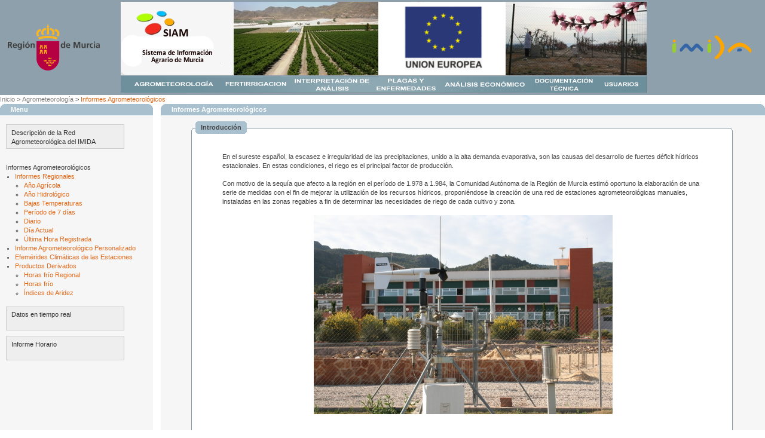

--- FILE ---
content_type: text/html;charset=UTF-8
request_url: http://siam.imida.es/apex/f?p=101:12:1509146688603322
body_size: 12941
content:
<html lang="es" xmlns:htmldb="http://htmldb.oracle.com">
<head>
<SCRIPT TYPE="text/javascript" LANGUAGE="javascript" SRC="http://siam.imida.es/flash_detect.js"></SCRIPT>
<title>Informes Agrometeorológicos</title>
<link rel="stylesheet" href="http://siam.imida.es/theme_services/theme_V3ext.css" type="text/css" />
<link rel="stylesheet" href="http://siam.imida.es/SIAM/themes/theme_10/theme_V3.css" type="text/css" />
<script src="http://siam.imida.es/SIAM/template/Scripts/AC_RunActiveContent.js" type="text/javascript"></script>
<script language="javascript">
function get_url(codigo)
{
var direccion;
var posicion1;
var posicion2;
var posicion3;
var a_reemplazar;
var reemplazo;

//dirección actual
direccion = window.location.href;

//alert(direccion);

posicion1 = direccion.indexOf("f?p=");
posicion2 = direccion.indexOf(":", posicion1);
posicion2++;
posicion3 = direccion.indexOf(":", posicion2);
posicion2--;//se manda una posicion antes para coger los dos puntos tambien
posicion3++;//idem
reemplazo = ":"+codigo+":";
a_reemplazar = direccion.substring(posicion2,posicion3);
direccion = direccion.replace(a_reemplazar,reemplazo);//se asigna el nuevo codigo a la dirección

/*if (posicion1 != -1) alert (posicion1);
else alert("no se ha encontrado la clave");

if (posicion2 != -1) alert (posicion2);
else alert("no se han encontrado los primeros \":\"");

if (posicion3 != -1) alert (posicion3);
else alert("no se han encontrado los siguientes \":\"");

if (a_reemplazar != -1) alert (a_reemplazar);
else alert("no se han encontrado el texto a reemplazar");

alert(direccion);*/

//envia a la nueva dirección
window.location.href = direccion;

//f?p=101:31:1509146688603322

}
</script>

<script src="/i/javascript/apex_ns_3_1.js" type="text/javascript"></script>
<script src="/i/javascript/apex_3_1.js" type="text/javascript"></script>
<script src="/i/javascript/apex_get_3_1.js" type="text/javascript"></script>
<script src="/i/javascript/apex_builder.js" type="text/javascript"></script>
<script type="text/javascript">
<!--
/*Global JS Variables*/
var htmldb_Img_Dir = "/i/";
//-->
</script>
<link rel="stylesheet" href="/i/css/apex_3_1.css" type="text/css" />
<!--[if IE]><link rel="stylesheet" href="/i/css/apex_ie_3_1.css" type="text/css" /><![endif]-->

<meta http-equiv="Content-Type" content="text/html; charset=utf-8" />
</head>

<body scroll="auto" ><form action="wwv_flow.accept" method="post" name="wwv_flow" id="wwvFlowForm">
  <input type="hidden" name="p_flow_id" value="101" id="pFlowId" />  <input type="hidden" name="p_flow_step_id" value="12" id="pFlowStepId" />  <input type="hidden" name="p_instance" value="1509146688603322" id="pInstance" />  <input type="hidden" name="p_page_submission_id" value="2152085968042505" id="pPageSubmissionId" />  <input type="hidden" name="p_request" value="" id="pRequest" /><table width="100%" border="0" align="center" cellpadding="0" cellspacing="0" id="fullheight">
  <tr>
    <td height="130" valign="top" bgcolor="#8DA0AC"><div align="center">
	<table width="100%"><tr>
<TD align="center">
	<div align="right">
	<img width="154px" height="78px" src="http://siam.imida.es/SIAM/Escudo-trans.png" border="0">
        </div>
</TD>
<TD>
	<div align="center" width="900" height="160">



<img src="http://siam.imida.es/SIAM/banner.png" id="ie6image" border="0" usemap="#Map">

<map name="Map" id="Map">

<area alt="Agrometeorología" shape="rect" coords="3,127,165,152" href="f?p=101:11:1509146688603322">
<area alt="Fertirrigación" shape="rect" coords="167,127,288,151" href="f?p=101:30:1509146688603322">
<area alt="Interpretación de análisis" shape="rect" coords="290,127,423,152" href="f?p=101:31:1509146688603322">
<area alt="Plagas y enfermedades" shape="rect" coords="424,126,532,152" href="f?p=101:33:1509146688603322">
<area alt="Análisis económico" shape="rect" coords="536,126,681,152" href="f?p=101:34:1509146688603322">
<area alt="Documentación técnica" shape="rect" coords="685,127,795,152" href="f?p=101:35:1509146688603322">
<area alt="Usuarios" shape="rect" coords="798,126,877,152" href="f?p=101:5:1509146688603322">
</map>


	</div>

</TD><td align="center">
	<div align="left">
	<img width="150" height="44" src="http://siam.imida.es/imagenes/logo-imida-rgba-trans.png" border="0">	</div>
</td></tr>
	</table>
  </tr>
  <tr>
    <td valign="top" bgcolor="#FFFFFF"> 
      <div id="R16184443937158781"><table border="0" cellpadding="0" cellspacing="0" summary="" class="tServicesBreadcrumbMenu"><tr><td><a href="f?p=101:1:1509146688603322::NO:::">Inicio</a>&nbsp;&gt;&nbsp;<a href="f?p=101:11:1509146688603322:::::">Agrometeorología</a>&nbsp;&gt;&nbsp;<a href="f?p=101:12:1509146688603322:::::" class="tServicescurrentBreadcrumb">Informes Agrometeorológicos</a></td></tr></table></div>
      <table width="100%" border="0" align="center" cellpadding="0" cellspacing="0" bgcolor="#FFFFFF" cellpading="5" style="height:100%;">


<tr><td width="20%" rowspan="2" align="left" valign="top" bgcolor="#F6F6F6">
<table width="100%" class="tServicesReportsRegionAlternative1" id="R16582561854345046" border="0" cellpadding="0" cellspacing="0" summary="">
<tr>
<th valign="top" align="left" width="10"><img src="http://siam.imida.es/theme_services/FFFFFFl.gif" height="10" width="10" alt=""/></th>
<th class="tServicesRegionHeader">Menu</th>
<th valign="top" align="right" width="10"><img src="http://siam.imida.es/theme_services/FFFFFFr.gif" height="10" width="10" alt=""/></th>
</tr>
<tr><td>&nbsp;</td
>
<td class="tServicesButtonHolder"></td><td>&nbsp;</td></tr>
<tr>
<td>&nbsp;</td>
<td><script src="http://siam.imida.es/menu/SpryMenuBar.js" type="text/javascript"></script>
<link href="http://siam.imida.es/menu/SpryMenuBarVertical.css" rel="stylesheet" type="text/css" /><ul id="MenuBar1" class="MenuBarVertical">
  <li><a class="MenuBarVertical" href="f?p=101:41:1509146688603322">Descripci&oacute;n de la Red Agrometeorol&oacute;gica del IMIDA</a>
  </li>
</ul>

<br>
Informes Agrometeorológicos
 <ul>
      <li><a href="f?p=101:15:1509146688603322">Informes Regionales</a>
        <ul>
          <li><a href="f?p=101:16:1509146688603322">A&ntilde;o Agr&iacute;cola</a></li>
          <li><a href="f?p=101:7:1509146688603322">A&ntilde;o Hidrol&oacute;gico</a></li>
          <li><a href="f?p=101:147:1509146688603322">Bajas Temperaturas</a></li>
          <li><a href="f?p=101:21:1509146688603322">Per&iacute;odo de 7 d&iacute;as</a></li>
          <li><a href="f?p=101:47:1509146688603322">Diario</a></li>
          <li><a href="f?p=101:48:1509146688603322">D&iacute;a Actual</a></li>
          <li><a href="f?p=101:113:1509146688603322">&Uacute;ltima Hora Registrada</a></li>

        </ul>
      </li>
      <li><a href="f?p=101:46:1509146688603322">Informe Agrometeorol&oacute;gico Personalizado</a></li>
      <li><a href="f?p=101:114:1509146688603322">Efem&eacute;rides Clim&aacute;ticas de las Estaciones</a></li>
      <li><a href="f?p=101:14:1509146688603322">Productos Derivados</a>
        <ul>
          <li><a href="f?p=101:115:1509146688603322">Horas fr&iacute;o Regional</a></li>
          <li><a href="f?p=101:159:1509146688603322">Horas fr&iacute;o</a></li>
          <li><a href="f?p=101:61:1509146688603322">&Iacute;ndices de Aridez</a></li>
        </ul>
      </li>
    </ul>
  </li>
<br>
<ul id="MenuBar1" class="MenuBarVertical">
</ul>
<ul id="MenuBar1" class="MenuBarVertical">
<li><a href="f?p=101:110:1509146688603322" class="MenuBarVertical">Datos en tiempo real</a>
    
  </li>
<li><a href="f?p=101:116:1509146688603322" class="MenuBarVertical">Informe Horario</small></a>
    
  </li>
</ul></td>
<td>&nbsp;</td>
</tr>
</table><br>
<br>
<!--<a href="" class="tServicesNavBar">Salir</a> |APEX_PUBLIC_USER-->
</td>
  <td width="5" rowspan="2" align="left" valign="top" bgcolor="#FFFFFF">&nbsp;</td>
  <td width="79%" align="center" valign="top" bgcolor="#F6F6F6">
 <div id="contenido">

<table width="100%" class="tServicesReportsRegionAlternative1" id="R16226256900323398" border="0" cellpadding="0" cellspacing="0" summary="">
  <tr> 
    <th valign="top" align="left" width="10"><img src="http://siam.imida.es/theme_services/FFFFFFl.gif" height="10" width="10" alt=""/></th>
    <th class="tServicesRegionHeader">Informes Agrometeorológicos</th>
    <th valign="top" align="right" width="10"><img src="http://siam.imida.es/theme_services/FFFFFFr.gif" height="10" width="10" alt=""/></th>
  </tr>
</table><div align="right"></div>
<table width="90%" class="t10ReportsRegion" id="R2606000304153689" border="0" cellpadding="0" cellspacing="0" summary="">
  <tr> 
    <td width="7"><img src="http://siam.imida.es/SIAM/themes/theme_10/region_left_top.gif" alt=""/></td>
    <td class="t10RegionHeader"> <table border="0" cellpadding="0" cellspacing="0" summary="">
        <tr> 
          <td><img src="http://siam.imida.es/SIAM/themes/theme_10/region_title_left.gif" alt=""/></td>
          <td bgcolor="#A9C0CE" class="t10RegionTitle">Introducción</td>
          <td width="7"><img src="http://siam.imida.es/SIAM/themes/theme_10/region_title_right.gif" alt=""/></td>
        </tr>
      </table></td>
    <td><img src="http://siam.imida.es/SIAM/themes/theme_10/region_right_top.gif" alt=""/></td>
  </tr>
  <!-- START -->
  <!-- END -->
  <tr> 
    <td class="t10RegionLeft">&nbsp;</td>
    <td bgcolor="#FFFFFF" class="t10RegionBody"><br><blockquote>En el sureste español, la escasez e irregularidad de las precipitaciones, unido a la alta demanda evaporativa, son las causas del desarrollo de fuertes déficit hídricos estacionales. En estas condiciones, el riego es el principal factor de producción.
<br><br>
Con motivo de la sequía que afecto a la región en el período de 1.978 a 1.984, la Comunidad Autónoma de la Región de Murcia estimó oportuno la elaboración de una serie de medidas con el fin de mejorar la utilización de los recursos hídricos, proponiéndose la creación de una red de estaciones agrometeorológicas manuales, instaladas en las zonas regables a fin de determinar las necesidades de riego de cada cultivo y zona.
<br><br>
<div align="center">
<img src="http://siam.imida.es/imagenes/IMG_1082.JPG">
</div>
<br><br>
La red de estaciones se renueva y amplia. Se reemplazan las estaciones manuales por estaciones con toma de datos automática y transmisión de datos manual y poco después se introducen las cuatro primeras estaciones completamente automáticas que transmiten los datos vía módem telefónico utilizando para ello la línea convencional (1.200 bps).
<br><br>
Por otra parte, fruto de un proyecto Interreg II-C desarrollado entre el Ministerio de Agricultura, Pesca y Alimentación y las comunidades autónomas afectadas por la sequía, se instala en la Región de Murcia 15 estaciones agrometeorológicas automáticas que pasan a formar parte de la red del SIAM.
<br><br>
En la actualidad, la red agroclimática esta basada en un sistema radial de estaciones, que integra cuarenta y nueve de tipo automático, distribuidas en las distintas zonas regables de la Región de Murcia, y en el conjunto de software y hardware instalados en el Centro de Proceso de datos del SIAM en el Instituto Murciano de Investigación y Desarrollo Agroalimentario (IMIDA), que hacen posible la captura y gestión de los datos. Así mismo, dentro de los cometidos del área de agrometeorología se encuentra la instalación, programación y mantenimiento de los sensores y datalogger que componen las estaciones de la red y la captura, validación y transferencia de los registros meteorológicos y datos agrometeorológicos almacenados.</blockquote></td>
    <td class="t10RegionRight">&nbsp;</td>
  </tr>
  <tr> 
    <td><img src="http://siam.imida.es/SIAM/themes/theme_10/region_left_bottom.gif" alt=""/></td>
    <td class="t10RegionFooter"><img src="http://siam.imida.es/SIAM/themes/theme_10/region_middle_bottom.gif" alt=""/></td>
    <td><img src="http://siam.imida.es/SIAM/themes/theme_10/region_right_bottom.gif" alt=""/></td>
  </tr>
</table></div></td></tr>
<tr>
  <td align="center" valign="top" bgcolor="#F6F6F6"></td>
</tr>
<tr><td align="right">

</td></tr>
</table>    </td>
  </tr>
</table>
<table border="0" cellpadding="0" cellspacing="0" summary="" id="tServicesPageFooter" width="100%">
<tr>
<td valign="top" bgcolor="#A9C0CE" id="tServicesCenter"><div align="center">UNA MANERA DE HACER EUROPA</div></td>
<td valign="top" bgcolor="#A9C0CE" id="tServicesRight"><span id="tServicesCustomize"></span><br /></td>
</tr>
</table>
<input type="hidden" name="p_md5_checksum" value=""  /></form>
<script type="text/javascript">
<!-- 

//-->
</script></body>
</html>